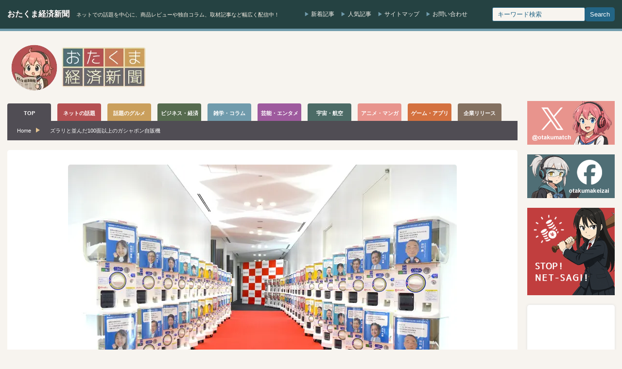

--- FILE ---
content_type: text/html; charset=UTF-8
request_url: https://otakuma.net/archives/2024040202.html/bandainyusya03
body_size: 15547
content:
<!DOCTYPE html>
<html lang="ja">
<head>
<meta http-equiv="Content-Type" content="text/html; charset=UTF-8"/>
<meta http-equiv="Content-language" content="ja">
<meta charset="UTF-8">
<meta name="viewport" content="width=device-width, initial-scale=1.0">
<script data-cfasync="false" data-no-defer="1" data-no-minify="1" data-no-optimize="1">var ewww_webp_supported=!1;function check_webp_feature(A,e){var w;e=void 0!==e?e:function(){},ewww_webp_supported?e(ewww_webp_supported):((w=new Image).onload=function(){ewww_webp_supported=0<w.width&&0<w.height,e&&e(ewww_webp_supported)},w.onerror=function(){e&&e(!1)},w.src="data:image/webp;base64,"+{alpha:"UklGRkoAAABXRUJQVlA4WAoAAAAQAAAAAAAAAAAAQUxQSAwAAAARBxAR/Q9ERP8DAABWUDggGAAAABQBAJ0BKgEAAQAAAP4AAA3AAP7mtQAAAA=="}[A])}check_webp_feature("alpha");</script><script data-cfasync="false" data-no-defer="1" data-no-minify="1" data-no-optimize="1">var Arrive=function(c,w){"use strict";if(c.MutationObserver&&"undefined"!=typeof HTMLElement){var r,a=0,u=(r=HTMLElement.prototype.matches||HTMLElement.prototype.webkitMatchesSelector||HTMLElement.prototype.mozMatchesSelector||HTMLElement.prototype.msMatchesSelector,{matchesSelector:function(e,t){return e instanceof HTMLElement&&r.call(e,t)},addMethod:function(e,t,r){var a=e[t];e[t]=function(){return r.length==arguments.length?r.apply(this,arguments):"function"==typeof a?a.apply(this,arguments):void 0}},callCallbacks:function(e,t){t&&t.options.onceOnly&&1==t.firedElems.length&&(e=[e[0]]);for(var r,a=0;r=e[a];a++)r&&r.callback&&r.callback.call(r.elem,r.elem);t&&t.options.onceOnly&&1==t.firedElems.length&&t.me.unbindEventWithSelectorAndCallback.call(t.target,t.selector,t.callback)},checkChildNodesRecursively:function(e,t,r,a){for(var i,n=0;i=e[n];n++)r(i,t,a)&&a.push({callback:t.callback,elem:i}),0<i.childNodes.length&&u.checkChildNodesRecursively(i.childNodes,t,r,a)},mergeArrays:function(e,t){var r,a={};for(r in e)e.hasOwnProperty(r)&&(a[r]=e[r]);for(r in t)t.hasOwnProperty(r)&&(a[r]=t[r]);return a},toElementsArray:function(e){return e=void 0!==e&&("number"!=typeof e.length||e===c)?[e]:e}}),e=(l.prototype.addEvent=function(e,t,r,a){a={target:e,selector:t,options:r,callback:a,firedElems:[]};return this._beforeAdding&&this._beforeAdding(a),this._eventsBucket.push(a),a},l.prototype.removeEvent=function(e){for(var t,r=this._eventsBucket.length-1;t=this._eventsBucket[r];r--)e(t)&&(this._beforeRemoving&&this._beforeRemoving(t),(t=this._eventsBucket.splice(r,1))&&t.length&&(t[0].callback=null))},l.prototype.beforeAdding=function(e){this._beforeAdding=e},l.prototype.beforeRemoving=function(e){this._beforeRemoving=e},l),t=function(i,n){var o=new e,l=this,s={fireOnAttributesModification:!1};return o.beforeAdding(function(t){var e=t.target;e!==c.document&&e!==c||(e=document.getElementsByTagName("html")[0]);var r=new MutationObserver(function(e){n.call(this,e,t)}),a=i(t.options);r.observe(e,a),t.observer=r,t.me=l}),o.beforeRemoving(function(e){e.observer.disconnect()}),this.bindEvent=function(e,t,r){t=u.mergeArrays(s,t);for(var a=u.toElementsArray(this),i=0;i<a.length;i++)o.addEvent(a[i],e,t,r)},this.unbindEvent=function(){var r=u.toElementsArray(this);o.removeEvent(function(e){for(var t=0;t<r.length;t++)if(this===w||e.target===r[t])return!0;return!1})},this.unbindEventWithSelectorOrCallback=function(r){var a=u.toElementsArray(this),i=r,e="function"==typeof r?function(e){for(var t=0;t<a.length;t++)if((this===w||e.target===a[t])&&e.callback===i)return!0;return!1}:function(e){for(var t=0;t<a.length;t++)if((this===w||e.target===a[t])&&e.selector===r)return!0;return!1};o.removeEvent(e)},this.unbindEventWithSelectorAndCallback=function(r,a){var i=u.toElementsArray(this);o.removeEvent(function(e){for(var t=0;t<i.length;t++)if((this===w||e.target===i[t])&&e.selector===r&&e.callback===a)return!0;return!1})},this},i=new function(){var s={fireOnAttributesModification:!1,onceOnly:!1,existing:!1};function n(e,t,r){return!(!u.matchesSelector(e,t.selector)||(e._id===w&&(e._id=a++),-1!=t.firedElems.indexOf(e._id)))&&(t.firedElems.push(e._id),!0)}var c=(i=new t(function(e){var t={attributes:!1,childList:!0,subtree:!0};return e.fireOnAttributesModification&&(t.attributes=!0),t},function(e,i){e.forEach(function(e){var t=e.addedNodes,r=e.target,a=[];null!==t&&0<t.length?u.checkChildNodesRecursively(t,i,n,a):"attributes"===e.type&&n(r,i)&&a.push({callback:i.callback,elem:r}),u.callCallbacks(a,i)})})).bindEvent;return i.bindEvent=function(e,t,r){t=void 0===r?(r=t,s):u.mergeArrays(s,t);var a=u.toElementsArray(this);if(t.existing){for(var i=[],n=0;n<a.length;n++)for(var o=a[n].querySelectorAll(e),l=0;l<o.length;l++)i.push({callback:r,elem:o[l]});if(t.onceOnly&&i.length)return r.call(i[0].elem,i[0].elem);setTimeout(u.callCallbacks,1,i)}c.call(this,e,t,r)},i},o=new function(){var a={};function i(e,t){return u.matchesSelector(e,t.selector)}var n=(o=new t(function(){return{childList:!0,subtree:!0}},function(e,r){e.forEach(function(e){var t=e.removedNodes,e=[];null!==t&&0<t.length&&u.checkChildNodesRecursively(t,r,i,e),u.callCallbacks(e,r)})})).bindEvent;return o.bindEvent=function(e,t,r){t=void 0===r?(r=t,a):u.mergeArrays(a,t),n.call(this,e,t,r)},o};d(HTMLElement.prototype),d(NodeList.prototype),d(HTMLCollection.prototype),d(HTMLDocument.prototype),d(Window.prototype);var n={};return s(i,n,"unbindAllArrive"),s(o,n,"unbindAllLeave"),n}function l(){this._eventsBucket=[],this._beforeAdding=null,this._beforeRemoving=null}function s(e,t,r){u.addMethod(t,r,e.unbindEvent),u.addMethod(t,r,e.unbindEventWithSelectorOrCallback),u.addMethod(t,r,e.unbindEventWithSelectorAndCallback)}function d(e){e.arrive=i.bindEvent,s(i,e,"unbindArrive"),e.leave=o.bindEvent,s(o,e,"unbindLeave")}}(window,void 0),ewww_webp_supported=!1;function check_webp_feature(e,t){var r;ewww_webp_supported?t(ewww_webp_supported):((r=new Image).onload=function(){ewww_webp_supported=0<r.width&&0<r.height,t(ewww_webp_supported)},r.onerror=function(){t(!1)},r.src="data:image/webp;base64,"+{alpha:"UklGRkoAAABXRUJQVlA4WAoAAAAQAAAAAAAAAAAAQUxQSAwAAAARBxAR/Q9ERP8DAABWUDggGAAAABQBAJ0BKgEAAQAAAP4AAA3AAP7mtQAAAA==",animation:"UklGRlIAAABXRUJQVlA4WAoAAAASAAAAAAAAAAAAQU5JTQYAAAD/////AABBTk1GJgAAAAAAAAAAAAAAAAAAAGQAAABWUDhMDQAAAC8AAAAQBxAREYiI/gcA"}[e])}function ewwwLoadImages(e){if(e){for(var t=document.querySelectorAll(".batch-image img, .image-wrapper a, .ngg-pro-masonry-item a, .ngg-galleria-offscreen-seo-wrapper a"),r=0,a=t.length;r<a;r++)ewwwAttr(t[r],"data-src",t[r].getAttribute("data-webp")),ewwwAttr(t[r],"data-thumbnail",t[r].getAttribute("data-webp-thumbnail"));for(var i=document.querySelectorAll("div.woocommerce-product-gallery__image"),r=0,a=i.length;r<a;r++)ewwwAttr(i[r],"data-thumb",i[r].getAttribute("data-webp-thumb"))}for(var n=document.querySelectorAll("video"),r=0,a=n.length;r<a;r++)ewwwAttr(n[r],"poster",e?n[r].getAttribute("data-poster-webp"):n[r].getAttribute("data-poster-image"));for(var o,l=document.querySelectorAll("img.ewww_webp_lazy_load"),r=0,a=l.length;r<a;r++)e&&(ewwwAttr(l[r],"data-lazy-srcset",l[r].getAttribute("data-lazy-srcset-webp")),ewwwAttr(l[r],"data-srcset",l[r].getAttribute("data-srcset-webp")),ewwwAttr(l[r],"data-lazy-src",l[r].getAttribute("data-lazy-src-webp")),ewwwAttr(l[r],"data-src",l[r].getAttribute("data-src-webp")),ewwwAttr(l[r],"data-orig-file",l[r].getAttribute("data-webp-orig-file")),ewwwAttr(l[r],"data-medium-file",l[r].getAttribute("data-webp-medium-file")),ewwwAttr(l[r],"data-large-file",l[r].getAttribute("data-webp-large-file")),null!=(o=l[r].getAttribute("srcset"))&&!1!==o&&o.includes("R0lGOD")&&ewwwAttr(l[r],"src",l[r].getAttribute("data-lazy-src-webp"))),l[r].className=l[r].className.replace(/\bewww_webp_lazy_load\b/,"");for(var s=document.querySelectorAll(".ewww_webp"),r=0,a=s.length;r<a;r++)e?(ewwwAttr(s[r],"srcset",s[r].getAttribute("data-srcset-webp")),ewwwAttr(s[r],"src",s[r].getAttribute("data-src-webp")),ewwwAttr(s[r],"data-orig-file",s[r].getAttribute("data-webp-orig-file")),ewwwAttr(s[r],"data-medium-file",s[r].getAttribute("data-webp-medium-file")),ewwwAttr(s[r],"data-large-file",s[r].getAttribute("data-webp-large-file")),ewwwAttr(s[r],"data-large_image",s[r].getAttribute("data-webp-large_image")),ewwwAttr(s[r],"data-src",s[r].getAttribute("data-webp-src"))):(ewwwAttr(s[r],"srcset",s[r].getAttribute("data-srcset-img")),ewwwAttr(s[r],"src",s[r].getAttribute("data-src-img"))),s[r].className=s[r].className.replace(/\bewww_webp\b/,"ewww_webp_loaded");window.jQuery&&jQuery.fn.isotope&&jQuery.fn.imagesLoaded&&(jQuery(".fusion-posts-container-infinite").imagesLoaded(function(){jQuery(".fusion-posts-container-infinite").hasClass("isotope")&&jQuery(".fusion-posts-container-infinite").isotope()}),jQuery(".fusion-portfolio:not(.fusion-recent-works) .fusion-portfolio-wrapper").imagesLoaded(function(){jQuery(".fusion-portfolio:not(.fusion-recent-works) .fusion-portfolio-wrapper").isotope()}))}function ewwwWebPInit(e){ewwwLoadImages(e),ewwwNggLoadGalleries(e),document.arrive(".ewww_webp",function(){ewwwLoadImages(e)}),document.arrive(".ewww_webp_lazy_load",function(){ewwwLoadImages(e)}),document.arrive("videos",function(){ewwwLoadImages(e)}),"loading"==document.readyState?document.addEventListener("DOMContentLoaded",ewwwJSONParserInit):("undefined"!=typeof galleries&&ewwwNggParseGalleries(e),ewwwWooParseVariations(e))}function ewwwAttr(e,t,r){null!=r&&!1!==r&&e.setAttribute(t,r)}function ewwwJSONParserInit(){"undefined"!=typeof galleries&&check_webp_feature("alpha",ewwwNggParseGalleries),check_webp_feature("alpha",ewwwWooParseVariations)}function ewwwWooParseVariations(e){if(e)for(var t=document.querySelectorAll("form.variations_form"),r=0,a=t.length;r<a;r++){var i=t[r].getAttribute("data-product_variations"),n=!1;try{for(var o in i=JSON.parse(i))void 0!==i[o]&&void 0!==i[o].image&&(void 0!==i[o].image.src_webp&&(i[o].image.src=i[o].image.src_webp,n=!0),void 0!==i[o].image.srcset_webp&&(i[o].image.srcset=i[o].image.srcset_webp,n=!0),void 0!==i[o].image.full_src_webp&&(i[o].image.full_src=i[o].image.full_src_webp,n=!0),void 0!==i[o].image.gallery_thumbnail_src_webp&&(i[o].image.gallery_thumbnail_src=i[o].image.gallery_thumbnail_src_webp,n=!0),void 0!==i[o].image.thumb_src_webp&&(i[o].image.thumb_src=i[o].image.thumb_src_webp,n=!0));n&&ewwwAttr(t[r],"data-product_variations",JSON.stringify(i))}catch(e){}}}function ewwwNggParseGalleries(e){if(e)for(var t in galleries){var r=galleries[t];galleries[t].images_list=ewwwNggParseImageList(r.images_list)}}function ewwwNggLoadGalleries(e){e&&document.addEventListener("ngg.galleria.themeadded",function(e,t){window.ngg_galleria._create_backup=window.ngg_galleria.create,window.ngg_galleria.create=function(e,t){var r=$(e).data("id");return galleries["gallery_"+r].images_list=ewwwNggParseImageList(galleries["gallery_"+r].images_list),window.ngg_galleria._create_backup(e,t)}})}function ewwwNggParseImageList(e){for(var t in e){var r=e[t];if(void 0!==r["image-webp"]&&(e[t].image=r["image-webp"],delete e[t]["image-webp"]),void 0!==r["thumb-webp"]&&(e[t].thumb=r["thumb-webp"],delete e[t]["thumb-webp"]),void 0!==r.full_image_webp&&(e[t].full_image=r.full_image_webp,delete e[t].full_image_webp),void 0!==r.srcsets)for(var a in r.srcsets)nggSrcset=r.srcsets[a],void 0!==r.srcsets[a+"-webp"]&&(e[t].srcsets[a]=r.srcsets[a+"-webp"],delete e[t].srcsets[a+"-webp"]);if(void 0!==r.full_srcsets)for(var i in r.full_srcsets)nggFSrcset=r.full_srcsets[i],void 0!==r.full_srcsets[i+"-webp"]&&(e[t].full_srcsets[i]=r.full_srcsets[i+"-webp"],delete e[t].full_srcsets[i+"-webp"])}return e}check_webp_feature("alpha",ewwwWebPInit);</script><title>ズラリと並んだ100面以上のガシャポン自販機 | おたくま経済新聞</title>
<meta name="robots" content="noindex, max-snippet:-1, max-image-preview:large, max-video-preview:-1"/>
<meta name="author" content="おたくま編集部"/>
<link rel="canonical" href="https://otakuma.net/archives/2024040202.html/bandainyusya03"/>
<meta name="generator" content="All in One SEO (AIOSEO) 4.9.3"/>
<meta property="og:locale" content="ja_JP"/>
<meta property="og:site_name" content="おたくま経済新聞"/>
<meta property="og:type" content="article"/>
<meta property="og:title" content="ズラリと並んだ100面以上のガシャポン自販機 | おたくま経済新聞"/>
<meta property="og:url" content="https://otakuma.net/archives/2024040202.html/bandainyusya03"/>
<meta property="fb:app_id" content="433962866626271"/>
<meta property="fb:admins" content="100003627123136"/>
<meta property="og:image" content="https://otakuma.net/wp/wp-content/uploads/2024/04/bandainyusya03.jpg"/>
<meta property="og:image:secure_url" content="https://otakuma.net/wp/wp-content/uploads/2024/04/bandainyusya03.jpg"/>
<meta property="og:image:width" content="800"/>
<meta property="og:image:height" content="531"/>
<meta property="article:published_time" content="2024-04-01T22:20:21+00:00"/>
<meta property="article:modified_time" content="2024-04-01T22:20:29+00:00"/>
<meta property="article:publisher" content="https://www.facebook.com/otakumakeizai"/>
<meta property="article:author" content="https://www.facebook.com/otakumakeizai"/>
<meta name="twitter:card" content="summary_large_image"/>
<meta name="twitter:site" content="@otakumatch"/>
<meta name="twitter:title" content="ズラリと並んだ100面以上のガシャポン自販機 | おたくま経済新聞"/>
<meta name="twitter:image" content="https://otakuma.net/wp/wp-content/uploads/2024/04/bandainyusya03.jpg"/>
<script type="application/ld+json" class="aioseo-schema">{"@context":"https:\/\/schema.org","@graph":[{"@type":"BreadcrumbList","@id":"https:\/\/otakuma.net\/archives\/2024040202.html\/bandainyusya03#breadcrumblist","itemListElement":[{"@type":"ListItem","@id":"https:\/\/otakuma.net#listItem","position":1,"name":"Home","item":"https:\/\/otakuma.net","nextItem":{"@type":"ListItem","@id":"https:\/\/otakuma.net\/archives\/2024040202.html\/bandainyusya03#listItem","name":"\u30ba\u30e9\u30ea\u3068\u4e26\u3093\u3060100\u9762\u4ee5\u4e0a\u306e\u30ac\u30b7\u30e3\u30dd\u30f3\u81ea\u8ca9\u6a5f"}},{"@type":"ListItem","@id":"https:\/\/otakuma.net\/archives\/2024040202.html\/bandainyusya03#listItem","position":2,"name":"\u30ba\u30e9\u30ea\u3068\u4e26\u3093\u3060100\u9762\u4ee5\u4e0a\u306e\u30ac\u30b7\u30e3\u30dd\u30f3\u81ea\u8ca9\u6a5f","previousItem":{"@type":"ListItem","@id":"https:\/\/otakuma.net#listItem","name":"Home"}}]},{"@type":"ItemPage","@id":"https:\/\/otakuma.net\/archives\/2024040202.html\/bandainyusya03#itempage","url":"https:\/\/otakuma.net\/archives\/2024040202.html\/bandainyusya03","name":"\u30ba\u30e9\u30ea\u3068\u4e26\u3093\u3060100\u9762\u4ee5\u4e0a\u306e\u30ac\u30b7\u30e3\u30dd\u30f3\u81ea\u8ca9\u6a5f | \u304a\u305f\u304f\u307e\u7d4c\u6e08\u65b0\u805e","inLanguage":"ja","isPartOf":{"@id":"https:\/\/otakuma.net\/#website"},"breadcrumb":{"@id":"https:\/\/otakuma.net\/archives\/2024040202.html\/bandainyusya03#breadcrumblist"},"author":{"@id":"https:\/\/otakuma.net\/archives\/author\/otakumakeizai#author"},"creator":{"@id":"https:\/\/otakuma.net\/archives\/author\/otakumakeizai#author"},"datePublished":"2024-04-02T07:20:21+09:00","dateModified":"2024-04-02T07:20:29+09:00"},{"@type":"Organization","@id":"https:\/\/otakuma.net\/#organization","name":"\u304a\u305f\u304f\u307e\u7d4c\u6e08\u65b0\u805e","description":"\u30cd\u30c3\u30c8\u3067\u306e\u8a71\u984c\u3092\u4e2d\u5fc3\u306b\u3001\u5546\u54c1\u30ec\u30d3\u30e5\u30fc\u3084\u72ec\u81ea\u30b3\u30e9\u30e0\u3001\u53d6\u6750\u8a18\u4e8b\u306a\u3069\u5e45\u5e83\u304f\u914d\u4fe1\u4e2d\uff01","url":"https:\/\/otakuma.net\/","logo":{"@type":"ImageObject","url":"https:\/\/otakuma.net\/wp\/wp-content\/uploads\/2020\/07\/menu-logo-main.png","@id":"https:\/\/otakuma.net\/archives\/2024040202.html\/bandainyusya03\/#organizationLogo","width":570,"height":78,"caption":"\u304a\u305f\u304f\u307e\u7d4c\u6e08\u65b0\u805e"},"image":{"@id":"https:\/\/otakuma.net\/archives\/2024040202.html\/bandainyusya03\/#organizationLogo"},"sameAs":["https:\/\/www.facebook.com\/otakumakeizai","https:\/\/www.instagram.com\/otakumatch\/"]},{"@type":"Person","@id":"https:\/\/otakuma.net\/archives\/author\/otakumakeizai#author","url":"https:\/\/otakuma.net\/archives\/author\/otakumakeizai","name":"\u304a\u305f\u304f\u307e\u7de8\u96c6\u90e8","image":{"@type":"ImageObject","@id":"https:\/\/otakuma.net\/archives\/2024040202.html\/bandainyusya03#authorImage","url":"https:\/\/otakuma.net\/wp\/wp-content\/uploads\/2023\/04\/otakuma_hensyubu-96x96.jpg","width":96,"height":96,"caption":"\u304a\u305f\u304f\u307e\u7de8\u96c6\u90e8"},"sameAs":["https:\/\/www.facebook.com\/otakumakeizai","https:\/\/www.instagram.com\/otakumatch\/"]},{"@type":"WebSite","@id":"https:\/\/otakuma.net\/#website","url":"https:\/\/otakuma.net\/","name":"\u304a\u305f\u304f\u307e\u7d4c\u6e08\u65b0\u805e","description":"\u30cd\u30c3\u30c8\u3067\u306e\u8a71\u984c\u3092\u4e2d\u5fc3\u306b\u3001\u5546\u54c1\u30ec\u30d3\u30e5\u30fc\u3084\u72ec\u81ea\u30b3\u30e9\u30e0\u3001\u53d6\u6750\u8a18\u4e8b\u306a\u3069\u5e45\u5e83\u304f\u914d\u4fe1\u4e2d\uff01","inLanguage":"ja","publisher":{"@id":"https:\/\/otakuma.net\/#organization"}}]}</script>
<link rel="alternate" title="oEmbed (JSON)" type="application/json+oembed" href="https://otakuma.net/wp-json/oembed/1.0/embed?url=https%3A%2F%2Fotakuma.net%2Farchives%2F2024040202.html%2Fbandainyusya03"/>
<link rel="alternate" title="oEmbed (XML)" type="text/xml+oembed" href="https://otakuma.net/wp-json/oembed/1.0/embed?url=https%3A%2F%2Fotakuma.net%2Farchives%2F2024040202.html%2Fbandainyusya03&#038;format=xml"/>
<style id='wp-img-auto-sizes-contain-inline-css'>img:is([sizes=auto i],[sizes^="auto," i]){contain-intrinsic-size:3000px 1500px}</style>
<link rel="stylesheet" type="text/css" href="//otakuma.net/wp/wp-content/cache/wpfc-minified/k11l1c06/hngn1.css" media="all"/>
<link rel="https://api.w.org/" href="https://otakuma.net/wp-json/"/><link rel="alternate" title="JSON" type="application/json" href="https://otakuma.net/wp-json/wp/v2/media/3091919"/><link rel='shortlink' href='https://otakuma.net/?p=3091919'/>
<style id="wpp-loading-animation-styles">@-webkit-keyframes bgslide{from{background-position-x:0}to{background-position-x:-200%}}@keyframes bgslide{from{background-position-x:0}to{background-position-x:-200%}}.wpp-widget-block-placeholder,.wpp-shortcode-placeholder{margin:0 auto;width:60px;height:3px;background:#dd3737;background:linear-gradient(90deg,#dd3737 0%,#571313 10%,#dd3737 100%);background-size:200% auto;border-radius:3px;-webkit-animation:bgslide 1s infinite linear;animation:bgslide 1s infinite linear}</style>
<style></style><link rel="icon" href="https://otakuma.net/wp/wp-content/uploads/2024/05/FB_icon-60x60.png" sizes="32x32"/>
<link rel="icon" href="https://otakuma.net/wp/wp-content/uploads/2024/05/FB_icon-200x200.png" sizes="192x192"/>
<link rel="apple-touch-icon" href="https://otakuma.net/wp/wp-content/uploads/2024/05/FB_icon-200x200.png"/>
<meta name="msapplication-TileImage" content="https://otakuma.net/wp/wp-content/uploads/2024/05/FB_icon-300x300.png"/>
<link rel="alternate" type="application/rss+xml" title="おたくま経済新聞 RSS Feed" href="https://otakuma.net/feed"/>
<link rel="alternate" type="application/atom+xml" title="おたくま経済新聞 Atom Feed" href="https://otakuma.net/feed/atom"/> 
<script async src="https://www.googletagmanager.com/gtag/js?id=G-0DBN5RGEVE"></script>
<script>window.dataLayer=window.dataLayer||[];
function gtag(){dataLayer.push(arguments);}
gtag('js', new Date());
gtag('config', 'G-0DBN5RGEVE');</script>
<script async src="https://pagead2.googlesyndication.com/pagead/js/adsbygoogle.js?client=ca-pub-2403128897236193" crossorigin="anonymous"></script>
<style id='global-styles-inline-css'>:root{--wp--preset--aspect-ratio--square:1;--wp--preset--aspect-ratio--4-3:4/3;--wp--preset--aspect-ratio--3-4:3/4;--wp--preset--aspect-ratio--3-2:3/2;--wp--preset--aspect-ratio--2-3:2/3;--wp--preset--aspect-ratio--16-9:16/9;--wp--preset--aspect-ratio--9-16:9/16;--wp--preset--color--black:#000000;--wp--preset--color--cyan-bluish-gray:#abb8c3;--wp--preset--color--white:#ffffff;--wp--preset--color--pale-pink:#f78da7;--wp--preset--color--vivid-red:#cf2e2e;--wp--preset--color--luminous-vivid-orange:#ff6900;--wp--preset--color--luminous-vivid-amber:#fcb900;--wp--preset--color--light-green-cyan:#7bdcb5;--wp--preset--color--vivid-green-cyan:#00d084;--wp--preset--color--pale-cyan-blue:#8ed1fc;--wp--preset--color--vivid-cyan-blue:#0693e3;--wp--preset--color--vivid-purple:#9b51e0;--wp--preset--gradient--vivid-cyan-blue-to-vivid-purple:linear-gradient(135deg,rgb(6,147,227) 0%,rgb(155,81,224) 100%);--wp--preset--gradient--light-green-cyan-to-vivid-green-cyan:linear-gradient(135deg,rgb(122,220,180) 0%,rgb(0,208,130) 100%);--wp--preset--gradient--luminous-vivid-amber-to-luminous-vivid-orange:linear-gradient(135deg,rgb(252,185,0) 0%,rgb(255,105,0) 100%);--wp--preset--gradient--luminous-vivid-orange-to-vivid-red:linear-gradient(135deg,rgb(255,105,0) 0%,rgb(207,46,46) 100%);--wp--preset--gradient--very-light-gray-to-cyan-bluish-gray:linear-gradient(135deg,rgb(238,238,238) 0%,rgb(169,184,195) 100%);--wp--preset--gradient--cool-to-warm-spectrum:linear-gradient(135deg,rgb(74,234,220) 0%,rgb(151,120,209) 20%,rgb(207,42,186) 40%,rgb(238,44,130) 60%,rgb(251,105,98) 80%,rgb(254,248,76) 100%);--wp--preset--gradient--blush-light-purple:linear-gradient(135deg,rgb(255,206,236) 0%,rgb(152,150,240) 100%);--wp--preset--gradient--blush-bordeaux:linear-gradient(135deg,rgb(254,205,165) 0%,rgb(254,45,45) 50%,rgb(107,0,62) 100%);--wp--preset--gradient--luminous-dusk:linear-gradient(135deg,rgb(255,203,112) 0%,rgb(199,81,192) 50%,rgb(65,88,208) 100%);--wp--preset--gradient--pale-ocean:linear-gradient(135deg,rgb(255,245,203) 0%,rgb(182,227,212) 50%,rgb(51,167,181) 100%);--wp--preset--gradient--electric-grass:linear-gradient(135deg,rgb(202,248,128) 0%,rgb(113,206,126) 100%);--wp--preset--gradient--midnight:linear-gradient(135deg,rgb(2,3,129) 0%,rgb(40,116,252) 100%);--wp--preset--font-size--small:13px;--wp--preset--font-size--medium:20px;--wp--preset--font-size--large:36px;--wp--preset--font-size--x-large:42px;--wp--preset--spacing--20:0.44rem;--wp--preset--spacing--30:0.67rem;--wp--preset--spacing--40:1rem;--wp--preset--spacing--50:1.5rem;--wp--preset--spacing--60:2.25rem;--wp--preset--spacing--70:3.38rem;--wp--preset--spacing--80:5.06rem;--wp--preset--shadow--natural:6px 6px 9px rgba(0, 0, 0, 0.2);--wp--preset--shadow--deep:12px 12px 50px rgba(0, 0, 0, 0.4);--wp--preset--shadow--sharp:6px 6px 0px rgba(0, 0, 0, 0.2);--wp--preset--shadow--outlined:6px 6px 0px -3px rgb(255, 255, 255), 6px 6px rgb(0, 0, 0);--wp--preset--shadow--crisp:6px 6px 0px rgb(0, 0, 0);}:where(.is-layout-flex){gap:0.5em;}:where(.is-layout-grid){gap:0.5em;}body .is-layout-flex{display:flex;}.is-layout-flex{flex-wrap:wrap;align-items:center;}.is-layout-flex > :is(*, div){margin:0;}body .is-layout-grid{display:grid;}.is-layout-grid > :is(*, div){margin:0;}:where(.wp-block-columns.is-layout-flex){gap:2em;}:where(.wp-block-columns.is-layout-grid){gap:2em;}:where(.wp-block-post-template.is-layout-flex){gap:1.25em;}:where(.wp-block-post-template.is-layout-grid){gap:1.25em;}.has-black-color{color:var(--wp--preset--color--black) !important;}.has-cyan-bluish-gray-color{color:var(--wp--preset--color--cyan-bluish-gray) !important;}.has-white-color{color:var(--wp--preset--color--white) !important;}.has-pale-pink-color{color:var(--wp--preset--color--pale-pink) !important;}.has-vivid-red-color{color:var(--wp--preset--color--vivid-red) !important;}.has-luminous-vivid-orange-color{color:var(--wp--preset--color--luminous-vivid-orange) !important;}.has-luminous-vivid-amber-color{color:var(--wp--preset--color--luminous-vivid-amber) !important;}.has-light-green-cyan-color{color:var(--wp--preset--color--light-green-cyan) !important;}.has-vivid-green-cyan-color{color:var(--wp--preset--color--vivid-green-cyan) !important;}.has-pale-cyan-blue-color{color:var(--wp--preset--color--pale-cyan-blue) !important;}.has-vivid-cyan-blue-color{color:var(--wp--preset--color--vivid-cyan-blue) !important;}.has-vivid-purple-color{color:var(--wp--preset--color--vivid-purple) !important;}.has-black-background-color{background-color:var(--wp--preset--color--black) !important;}.has-cyan-bluish-gray-background-color{background-color:var(--wp--preset--color--cyan-bluish-gray) !important;}.has-white-background-color{background-color:var(--wp--preset--color--white) !important;}.has-pale-pink-background-color{background-color:var(--wp--preset--color--pale-pink) !important;}.has-vivid-red-background-color{background-color:var(--wp--preset--color--vivid-red) !important;}.has-luminous-vivid-orange-background-color{background-color:var(--wp--preset--color--luminous-vivid-orange) !important;}.has-luminous-vivid-amber-background-color{background-color:var(--wp--preset--color--luminous-vivid-amber) !important;}.has-light-green-cyan-background-color{background-color:var(--wp--preset--color--light-green-cyan) !important;}.has-vivid-green-cyan-background-color{background-color:var(--wp--preset--color--vivid-green-cyan) !important;}.has-pale-cyan-blue-background-color{background-color:var(--wp--preset--color--pale-cyan-blue) !important;}.has-vivid-cyan-blue-background-color{background-color:var(--wp--preset--color--vivid-cyan-blue) !important;}.has-vivid-purple-background-color{background-color:var(--wp--preset--color--vivid-purple) !important;}.has-black-border-color{border-color:var(--wp--preset--color--black) !important;}.has-cyan-bluish-gray-border-color{border-color:var(--wp--preset--color--cyan-bluish-gray) !important;}.has-white-border-color{border-color:var(--wp--preset--color--white) !important;}.has-pale-pink-border-color{border-color:var(--wp--preset--color--pale-pink) !important;}.has-vivid-red-border-color{border-color:var(--wp--preset--color--vivid-red) !important;}.has-luminous-vivid-orange-border-color{border-color:var(--wp--preset--color--luminous-vivid-orange) !important;}.has-luminous-vivid-amber-border-color{border-color:var(--wp--preset--color--luminous-vivid-amber) !important;}.has-light-green-cyan-border-color{border-color:var(--wp--preset--color--light-green-cyan) !important;}.has-vivid-green-cyan-border-color{border-color:var(--wp--preset--color--vivid-green-cyan) !important;}.has-pale-cyan-blue-border-color{border-color:var(--wp--preset--color--pale-cyan-blue) !important;}.has-vivid-cyan-blue-border-color{border-color:var(--wp--preset--color--vivid-cyan-blue) !important;}.has-vivid-purple-border-color{border-color:var(--wp--preset--color--vivid-purple) !important;}.has-vivid-cyan-blue-to-vivid-purple-gradient-background{background:var(--wp--preset--gradient--vivid-cyan-blue-to-vivid-purple) !important;}.has-light-green-cyan-to-vivid-green-cyan-gradient-background{background:var(--wp--preset--gradient--light-green-cyan-to-vivid-green-cyan) !important;}.has-luminous-vivid-amber-to-luminous-vivid-orange-gradient-background{background:var(--wp--preset--gradient--luminous-vivid-amber-to-luminous-vivid-orange) !important;}.has-luminous-vivid-orange-to-vivid-red-gradient-background{background:var(--wp--preset--gradient--luminous-vivid-orange-to-vivid-red) !important;}.has-very-light-gray-to-cyan-bluish-gray-gradient-background{background:var(--wp--preset--gradient--very-light-gray-to-cyan-bluish-gray) !important;}.has-cool-to-warm-spectrum-gradient-background{background:var(--wp--preset--gradient--cool-to-warm-spectrum) !important;}.has-blush-light-purple-gradient-background{background:var(--wp--preset--gradient--blush-light-purple) !important;}.has-blush-bordeaux-gradient-background{background:var(--wp--preset--gradient--blush-bordeaux) !important;}.has-luminous-dusk-gradient-background{background:var(--wp--preset--gradient--luminous-dusk) !important;}.has-pale-ocean-gradient-background{background:var(--wp--preset--gradient--pale-ocean) !important;}.has-electric-grass-gradient-background{background:var(--wp--preset--gradient--electric-grass) !important;}.has-midnight-gradient-background{background:var(--wp--preset--gradient--midnight) !important;}.has-small-font-size{font-size:var(--wp--preset--font-size--small) !important;}.has-medium-font-size{font-size:var(--wp--preset--font-size--medium) !important;}.has-large-font-size{font-size:var(--wp--preset--font-size--large) !important;}.has-x-large-font-size{font-size:var(--wp--preset--font-size--x-large) !important;}</style>
</head>
<body class="attachment wp-singular attachment-template-default single single-attachment postid-3091919 attachmentid-3091919 attachment-jpeg wp-theme-otakuma-PC2">
<header itemscope itemtype="https://schema.org/WPHeader">
<div id="header_wrap">
<div class="header-area" itemscope itemtype="https://schema.org/Organization">
<meta itemprop="name" content="おたくま経済新聞">
<meta itemprop="url" content="https://otakuma.net">
<div class="header-left"> <h1><a href="https://otakuma.net/">おたくま経済新聞</a></h1> <span class="site-description">ネットでの話題を中心に、商品レビューや独自コラム、取材記事など幅広く配信中！</span></div><div class="header-center"> <a href="https://otakuma.net/page/2">新着記事</a> <a href="https://otakuma.net/popular">人気記事</a> <a href="https://otakuma.net/sitetree.html">サイトマップ</a> <a href="https://otakuma.net/contact">お問い合わせ</a></div><div class="header-right" itemscope itemtype="https://schema.org/WebSite"> <meta itemprop="url" content="https://otakuma.net"/> <form method="get" action="https://otakuma.net" itemprop="potentialAction" itemscope itemtype="https://schema.org/SearchAction" class="search_container"> <meta itemprop="target" content="https://otakuma.net?s={search_term_string}"> <input type="text" name="s" value="" itemprop="query-input" required placeholder="キーワード検索"> <input type="submit" value="Search"> </form></div></div></div><div class="site-header">
<div class="header-inner">
<div class="logo-area" itemprop="logo" itemscope itemtype="https://schema.org/ImageObject"> <a href="https://otakuma.net" title="おたくま経済新聞"> <img src="https://otakuma.net/wp/wp-content/uploads/tcd-w/logo.webp" alt="おたくま経済新聞のロゴ" itemprop="url" width="300" height="109" class="logo-img"> <meta itemprop="width" content="300"> <meta itemprop="height" content="109"> </a></div><div class="banner-area">
<div id="yads50881_923622"></div></div></div></div><nav id="global_menu" class="clearfix">
<h2 class="visually-hidden">グローバルメニュー</h2>
<ul>
<li class="top"><a href="https://otakuma.net"><span>TOP</span></a></li>
<li class="internet"><a href="https://otakuma.net/category/internet/"><span>ネットの話題</span></a></li>
<li class="gourmet"><a href="https://otakuma.net/category/gourmet/"><span>話題のグルメ</span></a></li>
<li class="economy"><a href="https://otakuma.net/category/economy/"><span>ビジネス・経済</span></a></li>
<li class="knowledge"><a href="https://otakuma.net/category/knowledge/"><span>雑学・コラム</span></a></li>
<li class="entertainment"><a href="https://otakuma.net/category/entertainment/"><span>芸能・エンタメ</span></a></li>
<li class="military"><a href="https://otakuma.net/category/military/"><span>宇宙・航空</span></a></li>
<li class="anime"><a href="https://otakuma.net/category/anime/"><span>アニメ・マンガ</span></a></li>
<li class="game"><a href="https://otakuma.net/category/game/"><span>ゲーム・アプリ</span></a></li>
<li class="prtimes"><a href="https://otakuma.net/archives/prtimes" rel="nofollow"><span>企業リリース</span></a></li>
</ul>
</nav>	
</header>
<div id="contents" class="clearfix">
<div id="main_col" class="clearfix">
<ul id="bread_crumb" class="clearfix" itemscope itemtype="http://schema.org/BreadcrumbList">
<li itemprop="itemListElement" itemscope itemtype="http://schema.org/ListItem" class="home"><a itemprop="item" href="https://otakuma.net/"><span itemprop="name">Home</span></a><meta itemprop="position" content="1"/></li>
<li itemprop="itemListElement" itemscope itemtype="http://schema.org/ListItem"> <meta itemprop="position" content="2"/></li>
<li itemprop="itemListElement" itemscope itemtype="http://schema.org/ListItem" class="last"><span itemprop="name">ズラリと並んだ100面以上のガシャポン自販機</span><meta itemprop="position" content="3"/></li>
</ul>
<div class="image-attachment">
<div class="attachment-box">
<a href="https://otakuma.net/wp/wp-content/uploads/2024/04/bandainyusya03.jpg" title="元画像を表示" class="attachment-img">
<img width="800" height="531" src="[data-uri]" class="attachment-900x900 size-900x900 ewww_webp" alt="ズラリと並んだ100面以上のガシャポン自販機" decoding="async" fetchpriority="high" srcset="[data-uri] 1w" sizes="(max-width: 800px) 100vw, 800px" data-src-img="https://otakuma.net/wp/wp-content/uploads/2024/04/bandainyusya03.jpg" data-src-webp="https://otakuma.net/wp/wp-content/uploads/2024/04/bandainyusya03.jpg.webp" data-srcset-webp="https://otakuma.net/wp/wp-content/uploads/2024/04/bandainyusya03.jpg.webp 800w, https://otakuma.net/wp/wp-content/uploads/2024/04/bandainyusya03-300x199.jpg.webp 300w, https://otakuma.net/wp/wp-content/uploads/2024/04/bandainyusya03-600x398.jpg.webp 600w, https://otakuma.net/wp/wp-content/uploads/2024/04/bandainyusya03-768x510.jpg.webp 768w, https://otakuma.net/wp/wp-content/uploads/2024/04/bandainyusya03-497x330.jpg 497w" data-srcset-img="https://otakuma.net/wp/wp-content/uploads/2024/04/bandainyusya03.jpg 800w, https://otakuma.net/wp/wp-content/uploads/2024/04/bandainyusya03-300x199.jpg 300w, https://otakuma.net/wp/wp-content/uploads/2024/04/bandainyusya03-600x398.jpg 600w, https://otakuma.net/wp/wp-content/uploads/2024/04/bandainyusya03-768x510.jpg 768w, https://otakuma.net/wp/wp-content/uploads/2024/04/bandainyusya03-497x330.jpg 497w" data-eio="j"/><noscript><img width="800" height="531" src="https://otakuma.net/wp/wp-content/uploads/2024/04/bandainyusya03.jpg" class="attachment-900x900 size-900x900" alt="ズラリと並んだ100面以上のガシャポン自販機" decoding="async" fetchpriority="high" srcset="https://otakuma.net/wp/wp-content/uploads/2024/04/bandainyusya03.jpg 800w, https://otakuma.net/wp/wp-content/uploads/2024/04/bandainyusya03-300x199.jpg 300w, https://otakuma.net/wp/wp-content/uploads/2024/04/bandainyusya03-600x398.jpg 600w, https://otakuma.net/wp/wp-content/uploads/2024/04/bandainyusya03-768x510.jpg 768w, https://otakuma.net/wp/wp-content/uploads/2024/04/bandainyusya03-497x330.jpg 497w" sizes="(max-width: 800px) 100vw, 800px"/></noscript></a>
<div class="attachment-caption"><span>ズラリと並んだ100面以上のガシャポン自販機</span></div></div><div class="attachment-meta clearfix"> <span><a href="https://otakuma.net/archives/2024040202.html" title="この画像の記事へ" rel="gallery">【この画像の記事へ】</a></span></div><div class="attachment-gallery"><a href="https://otakuma.net/archives/2024040202.html/bandainyusya01" class="attachment-link"><img src="[data-uri]" alt="バンダイの入社式に高さ約2mのガシャポン自販機が登場！新入社員は先輩の「おしごとの推しことば」に刺激" title="バンダイの入社式に高さ約2mのガシャポン自販機が登場！新入社員は先輩の「おしごとの推しことば」に刺激" class="attachment-thumbnail ewww_webp" data-src-img="https://otakuma.net/wp/wp-content/uploads/2024/04/bandainyusya01-200x200.jpg" data-src-webp="https://otakuma.net/wp/wp-content/uploads/2024/04/bandainyusya01-200x200.jpg.webp" data-eio="j"/><noscript><img src="https://otakuma.net/wp/wp-content/uploads/2024/04/bandainyusya01-200x200.jpg" alt="バンダイの入社式に高さ約2mのガシャポン自販機が登場！新入社員は先輩の「おしごとの推しことば」に刺激" title="バンダイの入社式に高さ約2mのガシャポン自販機が登場！新入社員は先輩の「おしごとの推しことば」に刺激" class="attachment-thumbnail"/></noscript></a><a href="https://otakuma.net/archives/2024040202.html/bandainyusya02" class="attachment-link"><img src="[data-uri]" alt="「ご入社おめでとうございます」などと書かれた特大のガシャポン自販機2台" title="「ご入社おめでとうございます」などと書かれた特大のガシャポン自販機2台" class="attachment-thumbnail ewww_webp" data-src-img="https://otakuma.net/wp/wp-content/uploads/2024/04/bandainyusya02-200x200.jpg" data-src-webp="https://otakuma.net/wp/wp-content/uploads/2024/04/bandainyusya02-200x200.jpg.webp" data-eio="j"/><noscript><img src="https://otakuma.net/wp/wp-content/uploads/2024/04/bandainyusya02-200x200.jpg" alt="「ご入社おめでとうございます」などと書かれた特大のガシャポン自販機2台" title="「ご入社おめでとうございます」などと書かれた特大のガシャポン自販機2台" class="attachment-thumbnail"/></noscript></a><a href="https://otakuma.net/archives/2024040202.html/bandainyusya03" class="attachment-link"><img src="[data-uri]" alt="ズラリと並んだ100面以上のガシャポン自販機" title="ズラリと並んだ100面以上のガシャポン自販機" class="attachment-thumbnail ewww_webp" data-src-img="https://otakuma.net/wp/wp-content/uploads/2024/04/bandainyusya03-200x200.jpg" data-src-webp="https://otakuma.net/wp/wp-content/uploads/2024/04/bandainyusya03-200x200.jpg.webp" data-eio="j"/><noscript><img src="https://otakuma.net/wp/wp-content/uploads/2024/04/bandainyusya03-200x200.jpg" alt="ズラリと並んだ100面以上のガシャポン自販機" title="ズラリと並んだ100面以上のガシャポン自販機" class="attachment-thumbnail"/></noscript></a><a href="https://otakuma.net/archives/2024040202.html/bandainyusya04" class="attachment-link"><img src="[data-uri]" alt="各グループ会社の社長の写真とお祝いメッセージを掲載" title="各グループ会社の社長の写真とお祝いメッセージを掲載" class="attachment-thumbnail ewww_webp" data-src-img="https://otakuma.net/wp/wp-content/uploads/2024/04/bandainyusya04-200x200.jpg" data-src-webp="https://otakuma.net/wp/wp-content/uploads/2024/04/bandainyusya04-200x200.jpg.webp" data-eio="j"/><noscript><img src="https://otakuma.net/wp/wp-content/uploads/2024/04/bandainyusya04-200x200.jpg" alt="各グループ会社の社長の写真とお祝いメッセージを掲載" title="各グループ会社の社長の写真とお祝いメッセージを掲載" class="attachment-thumbnail"/></noscript></a><a href="https://otakuma.net/archives/2024040202.html/bandainyusya05" class="attachment-link"><img src="[data-uri]" alt="「ガシャポンの花道」の光景は圧巻の一言" title="「ガシャポンの花道」の光景は圧巻の一言" class="attachment-thumbnail ewww_webp" data-src-img="https://otakuma.net/wp/wp-content/uploads/2024/04/bandainyusya05-200x200.jpg" data-src-webp="https://otakuma.net/wp/wp-content/uploads/2024/04/bandainyusya05-200x200.jpg.webp" data-eio="j"/><noscript><img src="https://otakuma.net/wp/wp-content/uploads/2024/04/bandainyusya05-200x200.jpg" alt="「ガシャポンの花道」の光景は圧巻の一言" title="「ガシャポンの花道」の光景は圧巻の一言" class="attachment-thumbnail"/></noscript></a><a href="https://otakuma.net/archives/2024040202.html/bandainyusya06" class="attachment-link"><img src="[data-uri]" alt="特大のガシャポン自販機2台や「ガシャポンの花道」を見ると自然と笑顔に" title="特大のガシャポン自販機2台や「ガシャポンの花道」を見ると自然と笑顔に" class="attachment-thumbnail ewww_webp" data-src-img="https://otakuma.net/wp/wp-content/uploads/2024/04/bandainyusya06-200x200.jpg" data-src-webp="https://otakuma.net/wp/wp-content/uploads/2024/04/bandainyusya06-200x200.jpg.webp" data-eio="j"/><noscript><img src="https://otakuma.net/wp/wp-content/uploads/2024/04/bandainyusya06-200x200.jpg" alt="特大のガシャポン自販機2台や「ガシャポンの花道」を見ると自然と笑顔に" title="特大のガシャポン自販機2台や「ガシャポンの花道」を見ると自然と笑顔に" class="attachment-thumbnail"/></noscript></a><a href="https://otakuma.net/archives/2024040202.html/bandainyusya07" class="attachment-link"><img src="[data-uri]" alt="株式会社バンダイナムコホールディングス代表取締役社長の川口勝さん" title="株式会社バンダイナムコホールディングス代表取締役社長の川口勝さん" class="attachment-thumbnail ewww_webp" data-src-img="https://otakuma.net/wp/wp-content/uploads/2024/04/bandainyusya07-200x200.jpg" data-src-webp="https://otakuma.net/wp/wp-content/uploads/2024/04/bandainyusya07-200x200.jpg.webp" data-eio="j"/><noscript><img src="https://otakuma.net/wp/wp-content/uploads/2024/04/bandainyusya07-200x200.jpg" alt="株式会社バンダイナムコホールディングス代表取締役社長の川口勝さん" title="株式会社バンダイナムコホールディングス代表取締役社長の川口勝さん" class="attachment-thumbnail"/></noscript></a><a href="https://otakuma.net/archives/2024040202.html/bandainyusya08" class="attachment-link"><img src="[data-uri]" alt="入学式の様子" title="入学式の様子" class="attachment-thumbnail ewww_webp" data-src-img="https://otakuma.net/wp/wp-content/uploads/2024/04/bandainyusya08-200x200.jpg" data-src-webp="https://otakuma.net/wp/wp-content/uploads/2024/04/bandainyusya08-200x200.jpg.webp" data-eio="j"/><noscript><img src="https://otakuma.net/wp/wp-content/uploads/2024/04/bandainyusya08-200x200.jpg" alt="入学式の様子" title="入学式の様子" class="attachment-thumbnail"/></noscript></a><a href="https://otakuma.net/archives/2024040202.html/bandainyusya09" class="attachment-link"><img src="[data-uri]" alt="川口さんの横に高さ約2mのガシャポン自販機が登場" title="川口さんの横に高さ約2mのガシャポン自販機が登場" class="attachment-thumbnail ewww_webp" data-src-img="https://otakuma.net/wp/wp-content/uploads/2024/04/bandainyusya09-200x200.jpg" data-src-webp="https://otakuma.net/wp/wp-content/uploads/2024/04/bandainyusya09-200x200.jpg.webp" data-eio="j"/><noscript><img src="https://otakuma.net/wp/wp-content/uploads/2024/04/bandainyusya09-200x200.jpg" alt="川口さんの横に高さ約2mのガシャポン自販機が登場" title="川口さんの横に高さ約2mのガシャポン自販機が登場" class="attachment-thumbnail"/></noscript></a><a href="https://otakuma.net/archives/2024040202.html/bandainyusya10" class="attachment-link"><img src="[data-uri]" alt="カプセルを開けると、自身の推しことばである「譲れないこだわりを持とう」という言葉が" title="カプセルを開けると、自身の推しことばである「譲れないこだわりを持とう」という言葉が" class="attachment-thumbnail ewww_webp" data-src-img="https://otakuma.net/wp/wp-content/uploads/2024/04/bandainyusya10-200x200.jpg" data-src-webp="https://otakuma.net/wp/wp-content/uploads/2024/04/bandainyusya10-200x200.jpg.webp" data-eio="j"/><noscript><img src="https://otakuma.net/wp/wp-content/uploads/2024/04/bandainyusya10-200x200.jpg" alt="カプセルを開けると、自身の推しことばである「譲れないこだわりを持とう」という言葉が" title="カプセルを開けると、自身の推しことばである「譲れないこだわりを持とう」という言葉が" class="attachment-thumbnail"/></noscript></a><a href="https://otakuma.net/archives/2024040202.html/bandainyusya11" class="attachment-link"><img src="[data-uri]" alt="新入社員たちを驚かせるために、準備が着々と進行" title="新入社員たちを驚かせるために、準備が着々と進行" class="attachment-thumbnail ewww_webp" data-src-img="https://otakuma.net/wp/wp-content/uploads/2024/04/bandainyusya11-200x200.jpg" data-src-webp="https://otakuma.net/wp/wp-content/uploads/2024/04/bandainyusya11-200x200.jpg.webp" data-eio="j"/><noscript><img src="https://otakuma.net/wp/wp-content/uploads/2024/04/bandainyusya11-200x200.jpg" alt="新入社員たちを驚かせるために、準備が着々と進行" title="新入社員たちを驚かせるために、準備が着々と進行" class="attachment-thumbnail"/></noscript></a><a href="https://otakuma.net/archives/2024040202.html/bandainyusya12" class="attachment-link"><img src="[data-uri]" alt="ガシャポン自販機52台を準備" title="ガシャポン自販機52台を準備" class="attachment-thumbnail ewww_webp" data-src-img="https://otakuma.net/wp/wp-content/uploads/2024/04/bandainyusya12-200x200.jpg" data-src-webp="https://otakuma.net/wp/wp-content/uploads/2024/04/bandainyusya12-200x200.jpg.webp" data-eio="j"/><noscript><img src="https://otakuma.net/wp/wp-content/uploads/2024/04/bandainyusya12-200x200.jpg" alt="ガシャポン自販機52台を準備" title="ガシャポン自販機52台を準備" class="attachment-thumbnail"/></noscript></a><a href="https://otakuma.net/archives/2024040202.html/bandainyusya13" class="attachment-link"><img src="[data-uri]" alt="「おしごとの推しことば」をアクリルチャーム化したアイテムが入っているガシャポン自販機52台" title="「おしごとの推しことば」をアクリルチャーム化したアイテムが入っているガシャポン自販機52台" class="attachment-thumbnail ewww_webp" data-src-img="https://otakuma.net/wp/wp-content/uploads/2024/04/bandainyusya13-200x200.jpg" data-src-webp="https://otakuma.net/wp/wp-content/uploads/2024/04/bandainyusya13-200x200.jpg.webp" data-eio="j"/><noscript><img src="https://otakuma.net/wp/wp-content/uploads/2024/04/bandainyusya13-200x200.jpg" alt="「おしごとの推しことば」をアクリルチャーム化したアイテムが入っているガシャポン自販機52台" title="「おしごとの推しことば」をアクリルチャーム化したアイテムが入っているガシャポン自販機52台" class="attachment-thumbnail"/></noscript></a><a href="https://otakuma.net/archives/2024040202.html/bandainyusya14" class="attachment-link"><img src="[data-uri]" alt="先輩社員から集められたという「推しことば」は全部で17 種" title="先輩社員から集められたという「推しことば」は全部で17 種" class="attachment-thumbnail ewww_webp" data-src-img="https://otakuma.net/wp/wp-content/uploads/2024/04/bandainyusya14-200x200.jpg" data-src-webp="https://otakuma.net/wp/wp-content/uploads/2024/04/bandainyusya14-200x200.jpg.webp" data-eio="j"/><noscript><img src="https://otakuma.net/wp/wp-content/uploads/2024/04/bandainyusya14-200x200.jpg" alt="先輩社員から集められたという「推しことば」は全部で17 種" title="先輩社員から集められたという「推しことば」は全部で17 種" class="attachment-thumbnail"/></noscript></a><a href="https://otakuma.net/archives/2024040202.html/bandainyusya15" class="attachment-link"><img src="[data-uri]" alt="「『おもしろいを作る』って超幸せ！」など、どれも個性的な推しことばばかり" title="「『おもしろいを作る』って超幸せ！」など、どれも個性的な推しことばばかり" class="attachment-thumbnail ewww_webp" data-src-img="https://otakuma.net/wp/wp-content/uploads/2024/04/bandainyusya15-200x200.jpg" data-src-webp="https://otakuma.net/wp/wp-content/uploads/2024/04/bandainyusya15-200x200.jpg.webp" data-eio="j"/><noscript><img src="https://otakuma.net/wp/wp-content/uploads/2024/04/bandainyusya15-200x200.jpg" alt="「『おもしろいを作る』って超幸せ！」など、どれも個性的な推しことばばかり" title="「『おもしろいを作る』って超幸せ！」など、どれも個性的な推しことばばかり" class="attachment-thumbnail"/></noscript></a><a href="https://otakuma.net/archives/2024040202.html/bandainyusya16" class="attachment-link"><img src="[data-uri]" alt="期待と不安に胸を膨らませる新入社員の支えとなり、コミュニケーションのきっかけとなることを願っているとのこと" title="期待と不安に胸を膨らませる新入社員の支えとなり、コミュニケーションのきっかけとなることを願っているとのこと" class="attachment-thumbnail ewww_webp" data-src-img="https://otakuma.net/wp/wp-content/uploads/2024/04/bandainyusya16-200x200.jpg" data-src-webp="https://otakuma.net/wp/wp-content/uploads/2024/04/bandainyusya16-200x200.jpg.webp" data-eio="j"/><noscript><img src="https://otakuma.net/wp/wp-content/uploads/2024/04/bandainyusya16-200x200.jpg" alt="期待と不安に胸を膨らませる新入社員の支えとなり、コミュニケーションのきっかけとなることを願っているとのこと" title="期待と不安に胸を膨らませる新入社員の支えとなり、コミュニケーションのきっかけとなることを願っているとのこと" class="attachment-thumbnail"/></noscript></a><a href="https://otakuma.net/archives/2024040202.html/bandainyusya17" class="attachment-link"><img src="[data-uri]" alt="仕事における自分なりの座右の銘があるか聞いてみたところ、約2人に1人（45.8％）が「持っている」と回答" title="仕事における自分なりの座右の銘があるか聞いてみたところ、約2人に1人（45.8％）が「持っている」と回答" class="attachment-thumbnail ewww_webp" data-src-img="https://otakuma.net/wp/wp-content/uploads/2024/04/bandainyusya17-200x200.jpg" data-src-webp="https://otakuma.net/wp/wp-content/uploads/2024/04/bandainyusya17-200x200.jpg.webp" data-eio="j"/><noscript><img src="https://otakuma.net/wp/wp-content/uploads/2024/04/bandainyusya17-200x200.jpg" alt="仕事における自分なりの座右の銘があるか聞いてみたところ、約2人に1人（45.8％）が「持っている」と回答" title="仕事における自分なりの座右の銘があるか聞いてみたところ、約2人に1人（45.8％）が「持っている」と回答" class="attachment-thumbnail"/></noscript></a><a href="https://otakuma.net/archives/2024040202.html/bandainyusya18" class="attachment-link"><img src="[data-uri]" alt="童心にかえった様子で楽しそうにガシャポンのレバーを回していました" title="童心にかえった様子で楽しそうにガシャポンのレバーを回していました" class="attachment-thumbnail ewww_webp" data-src-img="https://otakuma.net/wp/wp-content/uploads/2024/04/bandainyusya18-200x200.jpg" data-src-webp="https://otakuma.net/wp/wp-content/uploads/2024/04/bandainyusya18-200x200.jpg.webp" data-eio="j"/><noscript><img src="https://otakuma.net/wp/wp-content/uploads/2024/04/bandainyusya18-200x200.jpg" alt="童心にかえった様子で楽しそうにガシャポンのレバーを回していました" title="童心にかえった様子で楽しそうにガシャポンのレバーを回していました" class="attachment-thumbnail"/></noscript></a><a href="https://otakuma.net/archives/2024040202.html/bandainyusya19" class="attachment-link"><img src="[data-uri]" alt="自分がレバーを回しているところをスマホで撮影" title="自分がレバーを回しているところをスマホで撮影" class="attachment-thumbnail ewww_webp" data-src-img="https://otakuma.net/wp/wp-content/uploads/2024/04/bandainyusya19-200x200.jpg" data-src-webp="https://otakuma.net/wp/wp-content/uploads/2024/04/bandainyusya19-200x200.jpg.webp" data-eio="j"/><noscript><img src="https://otakuma.net/wp/wp-content/uploads/2024/04/bandainyusya19-200x200.jpg" alt="自分がレバーを回しているところをスマホで撮影" title="自分がレバーを回しているところをスマホで撮影" class="attachment-thumbnail"/></noscript></a><a href="https://otakuma.net/archives/2024040202.html/bandainyusya20" class="attachment-link"><img src="[data-uri]" alt="同期の社員と出てきた言葉を見せ合ったりして大盛り上がり" title="同期の社員と出てきた言葉を見せ合ったりして大盛り上がり" class="attachment-thumbnail ewww_webp" data-src-img="https://otakuma.net/wp/wp-content/uploads/2024/04/bandainyusya20-200x200.jpg" data-src-webp="https://otakuma.net/wp/wp-content/uploads/2024/04/bandainyusya20-200x200.jpg.webp" data-eio="j"/><noscript><img src="https://otakuma.net/wp/wp-content/uploads/2024/04/bandainyusya20-200x200.jpg" alt="同期の社員と出てきた言葉を見せ合ったりして大盛り上がり" title="同期の社員と出てきた言葉を見せ合ったりして大盛り上がり" class="attachment-thumbnail"/></noscript></a></div><div style="clear:both;">
<div id="share_top2"> <ul class="type2 clearfix"> <li class="twitter"> <a href="https://twitter.com/share?text=ズラリと並んだ100面以上のガシャポン自販機&url=https://otakuma.net/archives/2024040202.html/bandainyusya03&via=otakumatch&tw_p=tweetbutton&related=otakumatch" onclick="javascript:window.open(this.href,'','menubar=no,toolbar=no,resizable=yes,scrollbars=yes,height=400,width=600');return false;"><i class="icon-twitter"></i><span class="ttl">Post</span></a></li> <li class="facebook"> <a href="https://www.facebook.com/sharer.php?u=https://otakuma.net/archives/2024040202.html/bandainyusya03&t=ズラリと並んだ100面以上のガシャポン自販機 | おたくま経済新聞" class="facebook-btn-icon-link" onClick="window.open(encodeURI(decodeURI(this.href)),'tweetwindow','width=650, height=470, personalbar=0, toolbar=0, scrollbars=1, sizable=1'); return false;" rel="nofollow"><i class="icon-facebook"></i><span class="ttl">Share</span></a></li> <li class="hatebu"> <a href="https://b.hatena.ne.jp/entry/https://otakuma.net/archives/2024040202.html/bandainyusya03" data-hatena-bookmark-title="ズラリと並んだ100面以上のガシャポン自販機" data-hatena-bookmark-lang="ja" title="このエントリーをはてなブックマークに追加" onclick="javascript:window.open(this.href,'','menubar=no,toolbar=no,resizable=yes,scrollbars=yes,height=400,width=510');return false;"><i class="icon-hatebu"></i><span class="ttl">Hatena</span></a></li> <li class="feedly"> <a href="https://feedly.com/i/subscription/feed%2Fhttp%3A%2F%2Fotakei.otakuma.net%2Ffeed" target="blank"><i class="icon-feedly"></i><span class="ttl">feedly</span></a></li> <li class="line"> <a href="https://line.me/R/msg/text/?ズラリと並んだ100面以上のガシャポン自販機%0D%0Ahttps://otakuma.net/archives/2024040202.html/bandainyusya03" target="_blank"><i class="icon-line"></i><span class="ttl">LINEで送る</span></a></li> </ul></div></div><div id="single_footer">
<div id="single_footer_meta" class="clearfix">
<div class="layout-wrapper">
<div class="top-text">※記事内容は公開時点の情報です。後に変更になる場合があります</div><div class="three-columns">
<div class="column">Last Updated：<time itemprop="dateModified" datetime="2024-04-02T07:20:29+09:00">2024/4/2 7:20</time></div><div class="column">Edited By <span itemprop="author" itemscope itemtype="https://schema.org/Person"><a href="https://otakuma.net/archives/author/otakumakeizai" itemprop="url"><span itemprop="name">おたくま編集部</span></a></span></div><div class="column" itemprop="publisher" itemscope itemtype="https://schema.org/Organization">© <span itemprop="name"><a href="https://cste.co.jp/" target="_blank" rel="noopener noreferrer" itemprop="url">C.S.T.ENTERTAINMENT Inc.</a></span></div></div><div class="bottom-text">URL：<a itemprop="mainEntityOfPage" href="https://otakuma.net/archives/2024040202.html/bandainyusya03">https://otakuma.net/archives/2024040202.html/bandainyusya03</a></div><div itemprop="logo" itemscope itemtype="https://schema.org/ImageObject"> <meta itemprop="url" content="https://otakuma.net/wp/wp-content/uploads/tcd-w/logo.png"> <meta itemprop="width" content="300"> <meta itemprop="height" content="109"></div></div></div></div></div><div class="page_navi clearfix"> <p class="back"><a href="https://otakuma.net/">トップページに戻る</a></p></div></div><div id="side_col">
<div class="sns-banner"> <a href="https://x.com/otakumatch" target="_blank"><img src="https://otakuma.net/wp/wp-content/themes/otakuma-PC2/img/common/x-banner.png" width="180" height="90" alt="Xをフォロー"></a> <a href="https://www.facebook.com/otakumakeizai" target="_blank"><img src="https://otakuma.net/wp/wp-content/themes/otakuma-PC2/img/common/fb-banner.png" width="180" height="90" alt="facebookでフォロー"></a> <a href="https://otakuma.net/category/internet/internet-scam"><img src="https://otakuma.net/wp/wp-content/themes/otakuma-PC2/img/common/square_netscam.png" width="180" height="180" alt="STOP！ネット詐欺！特集ページへ"></a></div><div class="widget_text side_widget clearfix widget_custom_html" id="custom_html-15">
<div class="textwidget custom-html-widget"><div id="yads27224_921790"></div></div></div></div></div><button id="scrollTopBtn">↑</button>
<aside id="footer_widget_wrap" role="complementary">
<div id="footer_widget" class="clearfix">
<div class="widget_text footer_widget clearfix widget_custom_html" id="custom_html-7">
<div class="textwidget custom-html-widget"><h3 class="footer_headline"><span itemprop="url"><a href="https://otakuma.net/about.html" title="おたくま経済新聞について" itemprop="name">おたくま経済新聞について</a></span></h3>
<div class="textwidget"> おたくま経済新聞は2008年に開設し、インターネット上での話題やニュースを分かりやすく独自で執筆し、配信しております。記事は全てオリジナルの書き起こしです。<br /> <br /> また、画像や素材等の使用にも著作権法及び関連法を重要視し、細心の注意を払って掲載しております。<br /></div></div></div><div class="widget_text footer_widget clearfix widget_custom_html" id="custom_html-8">
<h3 class="footer_headline">Contents</h3>
<div class="textwidget custom-html-widget"><ul class='xoxo blogroll'> <li itemprop="name"><a href="https://otakuma.net/popular" title="アクセスランキング" itemprop="name">週間アクセスランキング</a></li> <li itemprop="url"><a href="https://otakuma.net/contact/release" title="リリース受付窓口" itemprop="name">リリース受付窓口</a></li> <li itemprop="url"><a href="https://otakuma.net/release-planning" title="リリースプラス" itemprop="name">リリースプラス</a>（記事広告）</li> <li itemprop="url"><a href="https://otakuma.net/alliance.html" title="提携媒体一覧" itemprop="name">提携媒体一覧</a></li> <li itemprop="url"><a href="https://otakuma.net/contact" title="ご意見・ご要望" itemprop="name">お問い合わせ</a></li> <li itemprop="url"><a href="https://otakuma.net/company.html" title="運営会社" itemprop="name">運営会社</a></li> <li itemprop="url"><a href="https://cste.co.jp/archives/category/news" target="_blank" title="お知らせ" itemprop="name">お知らせ</a>（外部サイト）</li> <li itemprop="name"><a href="https://otakuma.net/writer/author.html" title="WEBライターリスト" itemprop="name">WEBライター</a></li> <li itemprop="name"><a href="https://otakuma.net/sitetree.html" title="サイトマップ" itemprop="url">サイトマップ</a></li> </ul></div></div><div class="widget_text footer_widget clearfix widget_custom_html" id="custom_html-9">
<h3 class="footer_headline">SNS&#038;Media</h3>
<div class="textwidget custom-html-widget"><ul class='xoxo blogroll'> <li itemprop="sameAs"><a href="https://x.com/otakumatch" rel="me" title="Xタイムライン" target="_blank" itemprop="url">X(Twitter)</a></li> <li itemprop="sameAs"><a href="https://www.instagram.com/otakumatch/" rel="me" title="インスタグラム" target="_blank" itemprop="url">instagram</a></li> <li itemprop="sameAs"><a href="https://www.facebook.com/otakumakeizai" rel="me" title="FaceBookページ" target="_blank" itemprop="url">FaceBook</a></li> <li itemprop="sameAs"><a href="https://feedly.com/i/subscription/feed%2Fhttp%3A%2F%2Fotakei.otakuma.net%2Ffeed" rel="me" title="feedly" target="_blank" itemprop="url">feedly</a></li> <li itemprop="url"><a href="https://podcasts.apple.com/jp/podcast/%E3%81%8A%E3%81%9F%E3%81%8F%E3%81%BE%E7%B5%8C%E6%B8%88%E6%96%B0%E8%81%9E/id1551283206" title="Apple/ポッドキャスト" itemprop="name" target="_blank">Apple Podcast</a></li> <li itemprop="url"><a href="https://www.amazon.co.jp/%E3%82%B7%E3%83%BC%E3%83%BB%E3%82%A8%E3%82%B9%E3%83%BB%E3%83%86%E3%82%A3%E3%83%BC%E3%83%BB%E3%82%A8%E3%83%B3%E3%82%BF%E3%83%BC%E3%83%86%E3%82%A4%E3%83%B3%E3%83%A1%E3%83%B3%E3%83%88%E6%A0%AA%E5%BC%8F%E4%BC%9A%E7%A4%BE-%E3%81%8A%E3%81%9F%E3%81%8F%E3%81%BE%E7%B5%8C%E6%B8%88%E6%96%B0%E8%81%9E/dp/B08W2LY9XL/ref=cm_cr_arp_d_product_top?ie=UTF8" title="Amazon/アレクサ" itemprop="name" target="_blank">Alexa（アレクサ）</a></li> <li itemprop="url"><a href="https://music.amazon.co.jp/podcasts/dafdc0d3-fd40-404a-acf1-e6aaf1939a32/%E3%81%8A%E3%81%9F%E3%81%8F%E3%81%BE%E7%B5%8C%E6%B8%88%E6%96%B0%E8%81%9E" title="Amazon Music" itemprop="name">Amazon Music</a></li> <li itemprop="url" target="_blank"><a href="https://open.spotify.com/show/4HecFqEoiY9Bk2PxyJRt4E" title="Spotifyポッドキャスト" itemprop="name" target="_blank">Spotify Podcast</a></li> </ul></div></div><div class="widget_text footer_widget clearfix widget_custom_html" id="custom_html-10">
<h3 class="footer_headline">Category</h3>
<div class="textwidget custom-html-widget"><div class="execphpwidget"> <ul> <li class="cat-item cat-item-4103"><a href="https://otakuma.net/category/internet/">ネットの話題</a></li> <li class="cat-item cat-item-336"><a href="https://otakuma.net/category/entertainment/">芸能・エンタメ</a></li> <li class="cat-item cat-item-149"><a href="https://otakuma.net/category/knowledge/">雑学・コラム</a></li> <li class="cat-item cat-item-5026"><a href="https://otakuma.net/category/gourmet/">グルメ・料理</a></li> <li class="cat-item cat-item-4106"><a href="https://otakuma.net/category/economy/">ビジネス・経済</a></li> <li class="cat-item cat-item-10"><a href="https://otakuma.net/category/military/">宇宙・航空</a></li> <li class="cat-item cat-item-339"><a href="https://otakuma.net/category/anime/">アニメ・マンガ</a></li> <li class="cat-item cat-item-427"><a href="https://otakuma.net/category/game/">ゲーム・アプリ</a></li> <li class="cat-item cat-item-5030" itemprop="name"><a href="https://otakuma.net/archives/prtimes" title="企業リリース" itemprop="url" rel="nofollow">企業リリース</a></li> <li class="cat-item cat-item-4103"><a href="https://otakuma.net/category/internet/internet-scam">ネット詐欺特集</a></li> </ul></div></div></div><div class="footer_widget clearfix widget_rss" id="rss-2"> <h3 class="footer_headline"><a class="rsswidget rss-widget-feed" href="https://cste.co.jp/archives/category/news/feed"><img class="rss-widget-icon" style="border:0" width="14" height="14" src="https://otakuma.net/wp/wp-includes/images/rss.png" alt="RSS" loading="lazy"/></a> <a class="rsswidget rss-widget-title" href="https://cste.co.jp/">Information</a></h3> <ul><li><a class='rsswidget' href='https://cste.co.jp/archives/news/20240919.html'>サーバーメンテナンスのお知らせ（おたくま経済新聞）</a></li><li><a class='rsswidget' href='https://cste.co.jp/archives/news/20240904.html'>ご報告</a></li><li><a class='rsswidget' href='https://cste.co.jp/archives/news/2024070901.html'>「おたくま経済新聞」ドメイン変更のお知らせ</a></li><li><a class='rsswidget' href='https://cste.co.jp/archives/news/20220208.html'>キングソフト株式会社のニュースポータル 「StartHome」へ弊社記事の提供を開始しました</a></li><li><a class='rsswidget' href='https://cste.co.jp/archives/news/20220118.html'>「Spotify」ポッドキャストにて弊社記事の音声ニュース配信を開始致しました</a></li></ul></div></div></aside>
<aside id="footer_widget_wrap" role="complementary">
<div id="footer_widget" class="clearfix"></div></aside>
<footer id="footer-area" role="contentinfo" itemscope itemtype="http://schema.org/WPFooter">
<div id="footer_wrap">
<div id="footer" class="clearfix">
<div id="footer_logo_area" style="top:-116px; left:2px;"> <h3 id="footer_logo"> <a href="https://otakuma.net" title="おたくま経済新聞"><img src="https://otakuma.net/wp/wp-content/uploads/tcd-w/footer-image.webp" loading="lazy" alt="おたくま経済新聞のバッジロゴ"/></a> </h3></div><div id="footer_menu_area">
<div id="footer_menu"> <nav id="footer_menu_nav" itemscope itemtype="https://schema.org/SiteNavigationElement"> <ul id="menu-%e3%83%95%e3%83%83%e3%82%bf%e3%83%bc" class="footer-menu"><li id="menu-item-110206" class="menu-item menu-item-type-post_type menu-item-object-page menu-item-110206"><a href="https://otakuma.net/about.html">おたくま経済新聞について</a></li> <li id="menu-item-110207" class="menu-item menu-item-type-post_type menu-item-object-page menu-item-110207"><a href="https://otakuma.net/company.html">運営会社</a></li> <li id="menu-item-110208" class="menu-item menu-item-type-post_type menu-item-object-page menu-item-privacy-policy menu-item-110208"><a rel="privacy-policy" href="https://otakuma.net/policy.html">プライバシーポリシー</a></li> <li id="menu-item-551882" class="menu-item menu-item-type-post_type menu-item-object-page menu-item-551882"><a href="https://otakuma.net/about-media.html">記事掲載ポリシー</a></li> <li id="menu-item-110443" class="menu-item menu-item-type-post_type menu-item-object-page menu-item-110443"><a href="https://otakuma.net/sitetree.html">サイトマップ</a></li> </ul> </nav></div><ul class="social_link clearfix" id="footer_social_link">
<li class="rss"><a class="target_blank" href="https://otakuma.net/feed" title="RSSフィード" target="_blank" rel="noopener">rss</a></li>
<li class="twitter"><a class="target_blank" href="https://x.com/otakumatch" title="X(Twitter)" target="_blank" rel="noopener">X(Twitter)</a></li>
<li class="facebook"><a class="target_blank" href="https://www.facebook.com/otakumakeizai" title="フェイスブック" target="_blank" rel="noopener">facebook</a></li>
<li class="instagram"><a class="target_blank" href="https://www.instagram.com/otakumatch/" title="インスタグラム" target="_blank" rel="noopener">instagram</a></li>
<li class="feedly"><a class="target_blank" href="https://feedly.com/i/subscription/feed%2Fhttp%3A%2F%2Fotakei.otakuma.net%2Ffeed" title="Feedly" target="_blank" rel="noopener">feedly</a></li>
</ul></div></div></div><p id="copyright">
<span itemscope itemtype="https://schema.org/CreativeWork">
&copy; <span itemprop="copyrightYear">2008</span>-2026
<span itemprop="author" itemscope itemtype="https://schema.org/Organization">
<a href="https://otakuma.net/" itemprop="url">
<span itemprop="name">おたくま経済新聞</span>
</a>
</span>. All rights reserved. |
<span itemprop="copyrightHolder" itemscope itemtype="https://schema.org/Organization">
<a href="https://cste.co.jp/" target="_blank" itemprop="url" rel="noopener">
<span itemprop="name">C.S.T.ENTERTAINMENT Inc.</span>
</a>
</span>
</span><br>
<span class="trademark">「おたくま」はシー・エス・ティー・エンターテインメント株式会社の登録商標です（登録番号：第6112292号）</span>
</p>
</footer>
<script id="wpp-js" src="//otakuma.net/wp/wp-content/cache/wpfc-minified/f5tdcdyw/hngn1.js" data-sampling="0" data-sampling-rate="100" data-api-url="https://otakuma.net/wp-json/wordpress-popular-posts" data-post-id="3091919" data-token="61e0f0effd" data-lang="0" data-debug="0"></script>
<script src='//otakuma.net/wp/wp-content/cache/wpfc-minified/f2fhgft5/hngn1.js'></script>
<script>(function(c,l,a,r,i,t,y){
c[a]=c[a]||function(){(c[a].q=c[a].q||[]).push(arguments)};
t=l.createElement(r);t.async=1;t.src="https://www.clarity.ms/tag/"+i;
y=l.getElementsByTagName(r)[0];y.parentNode.insertBefore(t,y);
})(window, document, "clarity", "script", "gde5lfpv7t");</script>
<script async src="https://yads.c.yimg.jp/js/yads-async.js"></script>
<script>(function (window){
window.YJ_YADS=window.YJ_YADS||{ tasks: [] };
window.YJ_YADS.tasks.push({
yads_ad_ds: '50881_923622',
yads_parent_element: 'yads50881_923622'
}
);
})(window);</script>
<script>(function (window){
window.YJ_YADS=window.YJ_YADS||{ tasks: [] };
window.YJ_YADS.tasks.push({
yads_ad_ds: '27224_921790',
yads_parent_element: 'yads27224_921790'
}
);
})(window);</script>
<script type="speculationrules">{"prefetch":[{"source":"document","where":{"and":[{"href_matches":"/*"},{"not":{"href_matches":["/wp/wp-*.php","/wp/wp-admin/*","/wp/wp-content/uploads/*","/wp/wp-content/*","/wp/wp-content/plugins/*","/wp/wp-content/themes/otakuma-PC2/*","/*\\?(.+)"]}},{"not":{"selector_matches":"a[rel~=\"nofollow\"]"}},{"not":{"selector_matches":".no-prefetch, .no-prefetch a"}}]},"eagerness":"conservative"}]}</script>
<script defer src='//otakuma.net/wp/wp-content/cache/wpfc-minified/7kxh1h/hngn1.js'></script>
</body>
</html><!-- WP Fastest Cache file was created in 0.532 seconds, on 2026-01-19 @ 01:32 --><!-- via php -->

--- FILE ---
content_type: text/html; charset=utf-8
request_url: https://www.google.com/recaptcha/api2/aframe
body_size: 269
content:
<!DOCTYPE HTML><html><head><meta http-equiv="content-type" content="text/html; charset=UTF-8"></head><body><script nonce="hY9-XBHuLBewKWSYJv7qUg">/** Anti-fraud and anti-abuse applications only. See google.com/recaptcha */ try{var clients={'sodar':'https://pagead2.googlesyndication.com/pagead/sodar?'};window.addEventListener("message",function(a){try{if(a.source===window.parent){var b=JSON.parse(a.data);var c=clients[b['id']];if(c){var d=document.createElement('img');d.src=c+b['params']+'&rc='+(localStorage.getItem("rc::a")?sessionStorage.getItem("rc::b"):"");window.document.body.appendChild(d);sessionStorage.setItem("rc::e",parseInt(sessionStorage.getItem("rc::e")||0)+1);localStorage.setItem("rc::h",'1768760685480');}}}catch(b){}});window.parent.postMessage("_grecaptcha_ready", "*");}catch(b){}</script></body></html>